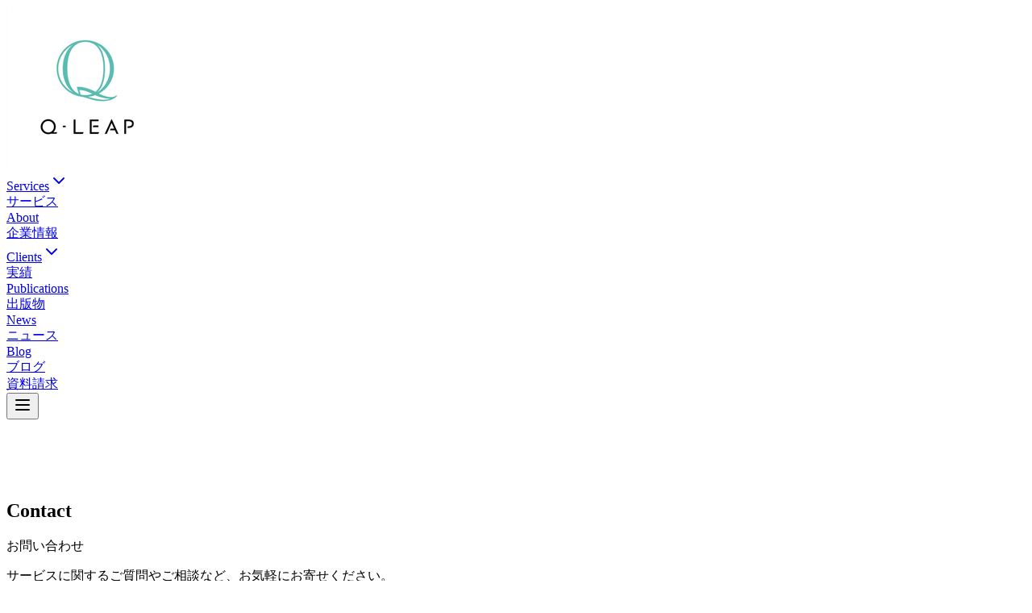

--- FILE ---
content_type: text/html; charset=utf-8
request_url: https://q-leap.co.jp/contact/
body_size: 6070
content:
<!DOCTYPE html><html lang="ja"><head><meta charSet="utf-8" data-next-head=""/><meta name="viewport" content="width=device-width, initial-scale=1.0" data-next-head=""/><base href="/" data-next-head=""/><script type="application/ld+json">{"@context":"https://schema.org","@type":"EducationalOrganization","name":"Q-Leap株式会社","url":"https://q-leap.co.jp","logo":"https://q-leap.co.jp/assets/images/qleap-logo.png","description":"TESOL理論に基づいた実践的なビジネス英語研修を提供。グローバル人材育成のエキスパート。","address":{"@type":"PostalAddress","streetAddress":"東京都千代田区麹町1‐4‐4 ２F","addressLocality":"千代田区","addressRegion":"東京都","postalCode":"102-0083","addressCountry":"JP"},"contactPoint":{"@type":"ContactPoint","email":"info@q-leap.co.jp","contactType":"customer service","availableLanguage":["Japanese","English"]},"sameAs":["https://www.facebook.com/qleap.jp/","https://twitter.com/QLEAPJp","https://www.linkedin.com/company/q-leap/"],"hasOfferCatalog":{"@type":"OfferCatalog","name":"ビジネス英語研修プログラム","itemListElement":[{"@type":"Offer","itemOffered":{"@type":"Course","name":"エグゼクティブ向け英語研修","description":"経営層・管理職向けの高度なビジネス英語プログラム"}},{"@type":"Offer","itemOffered":{"@type":"Course","name":"グローバルコミュニケーション研修","description":"国際会議やプレゼンテーションスキル向上プログラム"}}]}}</script><title data-next-head="">お問い合わせ | <!-- -->Q-Leap株式会社</title><meta name="description" content="Q-Leap株式会社へのお問い合わせページです。ビジネス英語研修やグローバル人材育成に関するご相談を承っております。" data-next-head=""/><meta property="og:title" content="お問い合わせ | Q-Leap株式会社" data-next-head=""/><meta property="og:description" content="ビジネス英語研修やグローバル人材育成に関するご相談を承っております。お気軽にお問い合わせください。" data-next-head=""/><meta property="og:type" content="website" data-next-head=""/><meta property="og:url" content="https://q-leap.co.jp/contact" data-next-head=""/><meta property="og:image" content="https://q-leap.co.jp/ogp-contact.jpg" data-next-head=""/><meta property="og:image:secure_url" content="https://q-leap.co.jp/ogp-contact.jpg" data-next-head=""/><meta property="og:image:width" content="1200" data-next-head=""/><meta property="og:image:height" content="630" data-next-head=""/><meta property="og:site_name" content="Q-Leap株式会社" data-next-head=""/><meta property="og:locale" content="ja_JP" data-next-head=""/><meta name="twitter:card" content="summary_large_image" data-next-head=""/><meta name="twitter:title" content="お問い合わせ | Q-Leap株式会社" data-next-head=""/><meta name="twitter:description" content="ビジネス英語研修やグローバル人材育成に関するご相談を承っております。お気軽にお問い合わせください。" data-next-head=""/><meta name="twitter:image" content="https://q-leap.co.jp/ogp-contact.jpg" data-next-head=""/><script>(function(w,d,s,l,i){w[l]=w[l]||[];w[l].push({'gtm.start':
new Date().getTime(),event:'gtm.js'});var f=d.getElementsByTagName(s)[0],
j=d.createElement(s),dl=l!='dataLayer'?'&l='+l:'';j.async=true;j.src=
'https://www.googletagmanager.com/gtm.js?id='+i+dl;f.parentNode.insertBefore(j,f);
})(window,document,'script','dataLayer','GTM-K694BRK');</script><link rel="preconnect" href="https://fonts.googleapis.com"/><link rel="preconnect" href="https://fonts.gstatic.com" crossorigin="anonymous"/><link rel="stylesheet" href="https://fonts.googleapis.com/css2?family=Noto+Sans+JP:wght@300;400;500;700&amp;display=swap"/><link rel="icon" type="image/png" href="/favicon.png"/><link rel="apple-touch-icon" href="/favicon.png"/><link rel="preload" href="/_next/static/css/097470fba7e58bbd.css?dpl=dpl_DVug1n2YhodEGbkeHwGWZ4GQm7yE" as="style"/><link rel="stylesheet" href="/_next/static/css/097470fba7e58bbd.css?dpl=dpl_DVug1n2YhodEGbkeHwGWZ4GQm7yE" data-n-g=""/><noscript data-n-css=""></noscript><script defer="" nomodule="" src="/_next/static/chunks/polyfills-42372ed130431b0a.js?dpl=dpl_DVug1n2YhodEGbkeHwGWZ4GQm7yE"></script><script src="/_next/static/chunks/webpack-61aecc1ee5061c72.js?dpl=dpl_DVug1n2YhodEGbkeHwGWZ4GQm7yE" defer=""></script><script src="/_next/static/chunks/framework-8d2077cf02bbe393.js?dpl=dpl_DVug1n2YhodEGbkeHwGWZ4GQm7yE" defer=""></script><script src="/_next/static/chunks/main-f39e15ba0986d32d.js?dpl=dpl_DVug1n2YhodEGbkeHwGWZ4GQm7yE" defer=""></script><script src="/_next/static/chunks/pages/_app-afb2142f5259f714.js?dpl=dpl_DVug1n2YhodEGbkeHwGWZ4GQm7yE" defer=""></script><script src="/_next/static/chunks/pages/contact-1c30a7985af85acc.js?dpl=dpl_DVug1n2YhodEGbkeHwGWZ4GQm7yE" defer=""></script><script src="/_next/static/5cVaRFFOqyFjMTDXBiqOJ/_buildManifest.js?dpl=dpl_DVug1n2YhodEGbkeHwGWZ4GQm7yE" defer=""></script><script src="/_next/static/5cVaRFFOqyFjMTDXBiqOJ/_ssgManifest.js?dpl=dpl_DVug1n2YhodEGbkeHwGWZ4GQm7yE" defer=""></script></head><body><noscript><iframe src="https://www.googletagmanager.com/ns.html?id=GTM-K694BRK" height="0" width="0" style="display:none;visibility:hidden"></iframe></noscript><div id="__next"><div class="flex flex-col min-h-screen"><header class="fixed top-0 right-0 left-0 z-50 transition-all duration-500" style="overflow:visible;background-color:rgba(255, 255, 255, 0)"><div class="container flex relative z-10 justify-between items-center px-6 mx-auto md:px-8 lg:px-12" style="overflow:visible"><a href="/"><div class="flex items-center"><img src="/assets/images/qleap-logo-bg-white.png" alt="Q-LEAP" class="transition-all duration-300 h-[50px] md:h-[60px] lg:h-[100px]"/></div></a><nav class="hidden items-center py-4 space-x-10 lg:flex" style="position:static"><div class="relative"><a href="/service"><div class="tracking-wide font-light text-base transition-colors duration-300 group
                          text-[#1A2A3A] hover:text-[#20B2AA]"><span class="inline-block overflow-hidden relative"><span class="flex items-center text-lg font-semibold font-en whitespace-nowrap">Services<svg xmlns="http://www.w3.org/2000/svg" width="24" height="24" viewBox="0 0 24 24" fill="none" stroke="currentColor" stroke-width="2" stroke-linecap="round" stroke-linejoin="round" class="lucide lucide-chevron-down ml-1 w-4 h-4 transition-transform duration-200 flex-shrink-0 "><path d="m6 9 6 6 6-6"></path></svg></span><span class="absolute bottom-0 left-0 w-full h-[1px] bg-current transform -translate-x-full group-hover:translate-x-0 transition-transform duration-300"></span></span><div class="mt-1 text-xs font-normal tracking-normal leading-tight opacity-80 font-ja">サービス</div></div></a></div><a href="/about"><div class="tracking-wide font-light text-base transition-colors duration-300 group
                      text-[#1A2A3A] hover:text-[#20B2AA]"><span class="inline-block overflow-hidden relative text-lg font-semibold font-en">About<span class="absolute bottom-0 left-0 w-full h-[1px] bg-current transform -translate-x-full group-hover:translate-x-0 transition-transform duration-300"></span></span><div class="mt-1 text-xs font-normal tracking-normal leading-tight opacity-80 font-ja">企業情報</div></div></a><div class="relative"><a href="/clients"><div class="tracking-wide font-light text-base transition-colors duration-300 group
                          text-[#1A2A3A] hover:text-[#20B2AA]"><span class="inline-block overflow-hidden relative"><span class="flex items-center text-lg font-semibold font-en whitespace-nowrap">Clients<svg xmlns="http://www.w3.org/2000/svg" width="24" height="24" viewBox="0 0 24 24" fill="none" stroke="currentColor" stroke-width="2" stroke-linecap="round" stroke-linejoin="round" class="lucide lucide-chevron-down ml-1 w-4 h-4 transition-transform duration-200 flex-shrink-0 "><path d="m6 9 6 6 6-6"></path></svg></span><span class="absolute bottom-0 left-0 w-full h-[1px] bg-current transform -translate-x-full group-hover:translate-x-0 transition-transform duration-300"></span></span><div class="mt-1 text-xs font-normal tracking-normal leading-tight opacity-80 font-ja">実績</div></div></a></div><a href="/publications"><div class="tracking-wide font-light text-base transition-colors duration-300 group
                      text-[#1A2A3A] hover:text-[#20B2AA]"><span class="inline-block overflow-hidden relative text-lg font-semibold font-en">Publications<span class="absolute bottom-0 left-0 w-full h-[1px] bg-current transform -translate-x-full group-hover:translate-x-0 transition-transform duration-300"></span></span><div class="mt-1 text-xs font-normal tracking-normal leading-tight opacity-80 font-ja">出版物</div></div></a><a href="/news"><div class="tracking-wide font-light text-base transition-colors duration-300 group
                      text-[#1A2A3A] hover:text-[#20B2AA]"><span class="inline-block overflow-hidden relative text-lg font-semibold font-en">News<span class="absolute bottom-0 left-0 w-full h-[1px] bg-current transform -translate-x-full group-hover:translate-x-0 transition-transform duration-300"></span></span><div class="mt-1 text-xs font-normal tracking-normal leading-tight opacity-80 font-ja">ニュース</div></div></a><a href="/blog"><div class="tracking-wide font-light text-base transition-colors duration-300 group
                      text-[#1A2A3A] hover:text-[#20B2AA]"><span class="inline-block overflow-hidden relative text-lg font-semibold font-en">Blog<span class="absolute bottom-0 left-0 w-full h-[1px] bg-current transform -translate-x-full group-hover:translate-x-0 transition-transform duration-300"></span></span><div class="mt-1 text-xs font-normal tracking-normal leading-tight opacity-80 font-ja">ブログ</div></div></a><a href="/documents"><div class="bg-[#20B2AA] text-white rounded-xl px-6 py-3 min-h-[44px] flex items-center text-base font-bold shadow hover:bg-[#178b8b] transition-all duration-300 whitespace-nowrap">資料請求</div></a></nav><button class="p-3 min-w-[44px] min-h-[44px] flex items-center justify-center lg:hidden" aria-label="メニューを開く"><svg xmlns="http://www.w3.org/2000/svg" width="24" height="24" viewBox="0 0 24 24" fill="none" stroke="currentColor" stroke-width="2" stroke-linecap="round" stroke-linejoin="round" class="lucide lucide-menu text-gray-700"><line x1="4" x2="20" y1="12" y2="12"></line><line x1="4" x2="20" y1="6" y2="6"></line><line x1="4" x2="20" y1="18" y2="18"></line></svg></button></div></header><div class="fixed top-0 right-0 left-0 bottom-0 z-40 bg-white shadow-lg lg:hidden overflow-y-auto" style="padding-top:80px;height:0px;opacity:0"></div><main class="flex-grow pt-20 md:pt-28 lg:pt-32 bg-white"><section class="pt-24 pb-12 bg-gradient-to-br from-[#f8f8f8] to-[#f4f9f9]"><div class="container px-6 mx-auto text-center"><div><h1 class="text-5xl md:text-6xl font-extralight tracking-[0.15em] mb-3">Contact</h1><p class="text-xl md:text-2xl text-gray-600 tracking-[0.1em]">お問い合わせ</p><p class="max-w-3xl mx-auto mt-6 text-lg text-center">サービスに関するご質問やご相談など、お気軽にお寄せください。</p></div></div></section><section class="py-20 bg-white"><div class="container px-6 mx-auto"><div class="mx-auto max-w-4xl"><h2 class="mb-8 text-2xl font-bold text-center">お問い合わせフォーム</h2><form class="p-8 bg-gray-50 rounded-3xl shadow-lg"><div class="mb-6"><label for="name" class="block mb-2 font-medium">お名前 <span class="text-red-500">*</span></label><input type="text" id="name" name="name" class="w-full px-4 py-2 border border-gray-300 rounded-md focus:outline-none focus:ring-2 focus:ring-[#20B2AA]/50 focus:border-[#20B2AA]/50" required=""/></div><div class="mb-6"><label for="company" class="block mb-2 font-medium">会社名</label><input type="text" id="company" name="company" class="w-full px-4 py-2 border border-gray-300 rounded-md focus:outline-none focus:ring-2 focus:ring-[#20B2AA]/50 focus:border-[#20B2AA]/50"/></div><div class="mb-6"><label for="phone" class="block mb-2 font-medium">電話番号</label><input type="tel" id="phone" name="phone" placeholder="03-1234-5678" class="w-full px-4 py-2 border border-gray-300 rounded-md focus:outline-none focus:ring-2 focus:ring-[#20B2AA]/50 focus:border-[#20B2AA]/50"/></div><div class="mb-6"><label for="email" class="block mb-2 font-medium">メールアドレス <span class="text-red-500">*</span></label><input type="email" id="email" name="email" class="w-full px-4 py-2 border border-gray-300 rounded-md focus:outline-none focus:ring-2 focus:ring-[#20B2AA]/50 focus:border-[#20B2AA]/50" required=""/></div><div class="mb-6"><label for="inquiryType" class="block mb-2 font-medium">お問い合わせ種別 <span class="text-red-500">*</span></label><select id="inquiryType" name="inquiryType" class="w-full px-4 py-2 border border-gray-300 rounded-md focus:outline-none focus:ring-2 focus:ring-[#20B2AA]/50 focus:border-[#20B2AA]/50" required=""><option value="" disabled="">選択してください</option><option value="program">研修プログラムについて</option><option value="price">料金について</option><option value="consultation">導入相談</option><option value="other">その他</option></select></div><div class="mb-6"><label for="message" class="block mb-2 font-medium">お問い合わせ内容 <span class="text-red-500">*</span></label><textarea id="message" name="message" rows="6" class="w-full px-4 py-2 border border-gray-300 rounded-md focus:outline-none focus:ring-2 focus:ring-[#20B2AA]/50 focus:border-[#20B2AA]/50" required=""></textarea></div><div class="text-center"><button type="submit" class="inline-block"><div class="inline-flex items-center justify-center gap-2 px-6 py-3 bg-gradient-to-r from-[#D4AF37] to-[#B8941F] hover:from-[#B8941F] hover:to-[#9A7A1A] cursor-pointer shadow-lg hover:shadow-xl transform hover:-translate-y-0.5 text-white font-medium rounded-full transition-all duration-300 "><svg xmlns="http://www.w3.org/2000/svg" width="24" height="24" viewBox="0 0 24 24" fill="none" stroke="currentColor" stroke-width="2" stroke-linecap="round" stroke-linejoin="round" class="lucide lucide-send w-4 h-4"><path d="M14.536 21.686a.5.5 0 0 0 .937-.024l6.5-19a.496.496 0 0 0-.635-.635l-19 6.5a.5.5 0 0 0-.024.937l7.93 3.18a2 2 0 0 1 1.112 1.11z"></path><path d="m21.854 2.147-10.94 10.939"></path></svg>送信する</div></button></div></form></div></div></section></main><footer class="relative z-10 pt-16 pb-8 mt-auto text-white bg-gradient-to-b from-[#7CC8CC] via-[#5FBCB1] to-[#59B7AB]"><div class="overflow-hidden -mt-16 mb-8 w-full pointer-events-none"><svg viewBox="0 0 1200 120" class="w-full h-16 md:h-24 lg:h-32" preserveAspectRatio="none"><path d="M0,0V46.29c47.79,22.2,103.59,32.17,158,28,70.36-5.37,136.33-33.31,206.8-37.5C438.64,32.43,512.34,53.67,583,72.05c69.27,18,138.3,24.88,209.4,13.08,36.15-6,69.85-17.84,104.45-29.34C989.49,25,1113-14.29,1200,52.47V0Z" fill="#ffffff" opacity="0.25"></path><path d="M0,0V15.81C13,36.92,27.64,56.86,47.69,72.05,99.41,111.27,165,111,224.58,91.58c31.15-10.15,60.09-26.07,89.67-39.8,40.92-19,84.73-46,130.83-49.67,36.26-2.85,70.9,9.42,98.6,31.56,31.77,25.39,62.32,62,103.63,73,40.44,10.79,81.35-6.69,119.13-24.28s75.16-39,116.92-43.05c59.73-5.85,113.28,22.88,168.9,38.84,30.2,8.66,59,6.17,87.09-7.5,22.43-10.89,48-26.93,60.65-49.24V0Z" fill="#ffffff" opacity="0.5"></path><path d="M0,0V5.63C149.93,59,314.09,71.32,475.83,42.57c43-7.64,84.23-20.12,127.61-26.46,59-8.63,112.48,12.24,165.56,35.4C827.93,77.22,886,95.24,951.2,90c86.53-7,172.46-45.71,248.8-84.81V0Z" fill="#ffffff"></path></svg></div><div class="container relative px-6 mx-auto"><div class="grid grid-cols-1 gap-8 mb-16 md:grid-cols-2 lg:grid-cols-5"><div class="lg:col-span-1"><a href="/"><div><img src="/assets/images/qleap-logo-bg-white.png" alt="Q-LEAP" class="mb-4 h-16"/></div></a><div class="flex mt-6 space-x-4"><a href="https://www.facebook.com/qleap.jp/" target="_blank" rel="noopener noreferrer" class="bg-[#20B2AA]/20 hover:bg-[#20B2AA]/30 text-white w-10 h-10 rounded-full flex items-center justify-center transition-colors"><svg xmlns="http://www.w3.org/2000/svg" width="24" height="24" viewBox="0 0 24 24" fill="none" stroke="currentColor" stroke-width="2" stroke-linecap="round" stroke-linejoin="round" class="lucide lucide-facebook w-5 h-5"><path d="M18 2h-3a5 5 0 0 0-5 5v3H7v4h3v8h4v-8h3l1-4h-4V7a1 1 0 0 1 1-1h3z"></path></svg></a></div></div><div><h3 class="mb-6 text-xl font-bold text-white">Services</h3><ul class="space-y-3"><li><a href="/service"><div class="text-white/90 hover:text-white hover:font-medium transition-all cursor-pointer">サービス一覧</div></a></li><li><a href="/service/english-training"><div class="text-white/90 hover:text-white hover:font-medium transition-all cursor-pointer">ビジネス英語研修</div></a></li><li><a href="/service/financial-translation"><div class="text-white/90 hover:text-white hover:font-medium transition-all cursor-pointer">金融翻訳</div></a></li><li><a href="/clients"><div class="text-white/90 hover:text-white hover:font-medium transition-all cursor-pointer">実績・事例</div></a></li></ul></div><div><h3 class="mb-6 text-xl font-bold text-white">Company</h3><ul class="space-y-3"><li><a href="/about"><div class="text-white/90 hover:text-white hover:font-medium transition-all cursor-pointer">会社概要</div></a></li><li><a href="/message"><div class="text-white/90 hover:text-white hover:font-medium transition-all cursor-pointer">代表メッセージ</div></a></li></ul></div><div><h3 class="mb-6 text-xl font-bold text-white">Contents</h3><ul class="space-y-3"><li><a href="/news"><div class="text-white/90 hover:text-white hover:font-medium transition-all cursor-pointer">ニュース</div></a></li><li><a href="/blog"><div class="text-white/90 hover:text-white hover:font-medium transition-all cursor-pointer">ブログ</div></a></li><li><a href="/publications"><div class="text-white/90 hover:text-white hover:font-medium transition-all cursor-pointer">出版物</div></a></li><li><a href="/interview"><div class="text-white/90 hover:text-white hover:font-medium transition-all cursor-pointer">インタビュー</div></a></li><li><a href="/voice"><div class="text-white/90 hover:text-white hover:font-medium transition-all cursor-pointer">お客様の声</div></a></li></ul></div><div><h3 class="mb-6 text-xl font-bold text-white">Contact</h3><div class="space-y-4"><div class="flex items-start"><svg xmlns="http://www.w3.org/2000/svg" width="24" height="24" viewBox="0 0 24 24" fill="none" stroke="currentColor" stroke-width="2" stroke-linecap="round" stroke-linejoin="round" class="lucide lucide-map-pin h-5 w-5 text-white/70 mt-1 mr-3"><path d="M20 10c0 4.993-5.539 10.193-7.399 11.799a1 1 0 0 1-1.202 0C9.539 20.193 4 14.993 4 10a8 8 0 0 1 16 0"></path><circle cx="12" cy="10" r="3"></circle></svg><p class="text-white">東京都千代田区麹町1‐4‐4 ２F</p></div><div class="flex items-center"><svg xmlns="http://www.w3.org/2000/svg" width="24" height="24" viewBox="0 0 24 24" fill="none" stroke="currentColor" stroke-width="2" stroke-linecap="round" stroke-linejoin="round" class="lucide lucide-mail h-5 w-5 text-white/70 mr-3"><rect width="20" height="16" x="2" y="4" rx="2"></rect><path d="m22 7-8.97 5.7a1.94 1.94 0 0 1-2.06 0L2 7"></path></svg><p class="text-white">info@q-leap.co.jp</p></div><div class="mt-4"><a href="/contact"><div class="inline-flex items-center justify-center gap-2 px-6 py-3 bg-gradient-to-r from-[#D4AF37] to-[#B8941F] hover:from-[#B8941F] hover:to-[#9A7A1A] cursor-pointer shadow-lg hover:shadow-xl transform hover:-translate-y-0.5 text-white font-medium rounded-full transition-all duration-300 whitespace-nowrap"><svg xmlns="http://www.w3.org/2000/svg" width="24" height="24" viewBox="0 0 24 24" fill="none" stroke="currentColor" stroke-width="2" stroke-linecap="round" stroke-linejoin="round" class="lucide lucide-mail w-4 h-4"><rect width="20" height="16" x="2" y="4" rx="2"></rect><path d="m22 7-8.97 5.7a1.94 1.94 0 0 1-2.06 0L2 7"></path></svg>お問い合わせ</div></a></div></div></div></div><div class="flex flex-col justify-between items-center pt-8 border-t border-white/20 md:flex-row"><div class="mb-4 md:mb-0"><p class="text-white">© <!-- -->2026<!-- --> <!-- -->Q-Leap株式会社<!-- --> All Rights Reserved.</p></div><div class="flex space-x-6"><a href="/privacy"><div class="text-sm text-white/90 hover:text-white hover:font-medium transition-all cursor-pointer">プライバシーポリシー</div></a><a href="/documents"><div class="text-sm text-white/90 hover:text-white hover:font-medium transition-all cursor-pointer">資料請求</div></a></div></div></div></footer></div><div role="region" aria-label="Notifications (F8)" tabindex="-1" style="pointer-events:none"><ol tabindex="-1" class="fixed top-0 z-[100] flex max-h-screen w-full flex-col-reverse p-4 sm:bottom-0 sm:right-0 sm:top-auto sm:flex-col md:max-w-[420px]"></ol></div></div><script id="__NEXT_DATA__" type="application/json">{"props":{"pageProps":{}},"page":"/contact","query":{},"buildId":"5cVaRFFOqyFjMTDXBiqOJ","runtimeConfig":{"WP_API_URL":"https://wp.q-leap.co.jp/wp-json"},"nextExport":true,"autoExport":true,"isFallback":false,"scriptLoader":[]}</script></body></html>